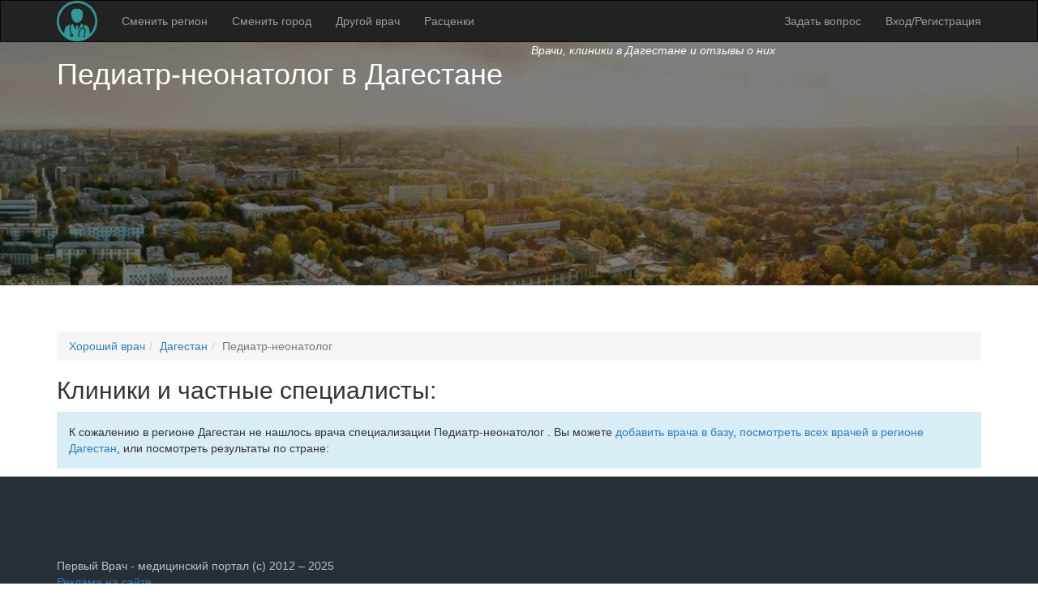

--- FILE ---
content_type: text/html; charset=windows-1251
request_url: https://1vrach.ru/region/dagestan/pediatr-neonatolog/
body_size: 5346
content:
<!DOCTYPE html>
<html>
<head>
	<title>Педиатр-неонатолог в Дагестане - отзывы, контакты</title>
	<!--<link href="https://1vrach.ru/css/style.css" rel="stylesheet" type="text/css" src="https://1vrach.ru/css/style.css">-->
	<!--<link href="https://1vrach.ru/css/top_menu.css" rel="stylesheet" type="text/css" src="https://1vrach.ru/css/top_menu.css">-->
	<link rel="stylesheet" href="/css/astyle.css" type="text/css"/>
	<!--<link href="https://1vrach.ru/css/menu_s.css" rel="stylesheet" type="text/css" src="https://1vrach.ru/css/menu_s.css">-->
	<meta name="description" content="Педиатр-неонатолог в Дагестане - отзывы, контакты"/>
	<meta name="keywords" content="Педиатр-неонатолог в Дагестане - отзывы, контакты"/>
	<script src="//code.jquery.com/jquery-1.11.3.min.js"></script>
	<link rel="stylesheet" href="https://maxcdn.bootstrapcdn.com/bootstrap/3.3.6/css/bootstrap.min.css"
	      integrity="sha384-1q8mTJOASx8j1Au+a5WDVnPi2lkFfwwEAa8hDDdjZlpLegxhjVME1fgjWPGmkzs7" crossorigin="anonymous">
	<script src="https://maxcdn.bootstrapcdn.com/bootstrap/3.3.6/js/bootstrap.min.js"
	        integrity="sha384-0mSbJDEHialfmuBBQP6A4Qrprq5OVfW37PRR3j5ELqxss1yVqOtnepnHVP9aJ7xS"
	        crossorigin="anonymous"></script>
	<script>var homeaddr = 'https://1vrach.ru/';</script>
	<script type='text/javascript' src='https://1vrach.ru/js/func.js'></script><script type='text/javascript' src='https://1vrach.ru/js/script.js'></script><script src="https://1vrach.ru/js/vendor/tabcomplete.min.js"></script><script src="https://1vrach.ru/js/vendor/src/bootstrap-select.js"></script>
<link rel="icon" href="https://1vrach.ru/favicon.ico" type="image/x-icon">
	<meta name=viewport content="width=device-width, initial-scale=1">

	
<script type="text/javascript" src="//maps.googleapis.com/maps/api/js?key=AIzaSyD1A_DHv1VJusfqBiODPEpf4WanmdmLlgE"></script>
<script type="text/javascript" src="/js/mgmaps.js"></script>
<style>
.storelocator-marker {
	line-height:1.35;overflow:hidden;white-space:nowrap;
}
</style>
<script type="text/javascript">
MGMaps.setConfig({
	autoPosition: 1,
	mapType: 'ROADMAP'
});

$(document).ready(function(){
	var flag = true;

	$('#googleMap').on('shown.bs.collapse', function () {
	  if (flag) {
		 MGMaps.init();
		flag = false;
	  }

	})
});
</script>
	
	
<script async src="//pagead2.googlesyndication.com/pagead/js/adsbygoogle.js"></script>
<script>
     (adsbygoogle = window.adsbygoogle || []).push({
          google_ad_client: "ca-pub-1593325451411063",
          enable_page_level_ads: true
     });
</script>		
		
			

<!-- Yandex.RTB -->
<script>window.yaContextCb=window.yaContextCb||[]</script>
<script src="https://yandex.ru/ads/system/context.js" async></script>

<script type="text/javascript" src="https://major.dvanadva.ru/?ma=geztozruha5ha3ddf4ztenrq" async></script>
 
	
</head>

<body>


<div class="page">
	<nav class="navbar navbar-inverse">
		<div class="container">
			<div class="navbar-header">
				<button type="button" class="navbar-toggle collapsed toggleMenu" data-toggle="collapse"
				        data-target="#navbar" aria-expanded="false" aria-controls="navbar">
					<span class="sr-only">Меню</span>
					<span class="icon-bar"></span>
					<span class="icon-bar"></span>
					<span class="icon-bar"></span>
				</button>
				<a class="navbar-brand" href="https://1vrach.ru/" title="Первый Врач - 1vrach.ru">
					<img class="logo" src="https://1vrach.ru//img/vrach.png" alt="Первый Врач - 1vrach.ru"></a>
			</div>

			
		<ul class="nav navbar-nav navbar-left">
			<li><a class="selrbtn" onclick="_slideOtherService('#regclearfix')" href="#">Сменить регион</a></li>
			<li><a class="selrbtn" onclick="_slideOtherService('#cityclearfix')" href="#">Сменить город</a></li>
			<li><a href="https://1vrach.ru/region/dagestan/">Другой врач</a></li>
			<li><a href="https://1vrach.ru/rascenki/">Расценки</a></li>
		</ul>
			<ul class="nav navbar-nav navbar-right">
				<li><a href="https://1vrach.ru/question/">Задать вопрос</a></li>
			<li><a href="https://1vrach.ru/registration/">Вход/Регистрация</a></li>

			
		</ul>		</div>
	</nav>

	
		<nav class="container" id="regclearfix" style="display:none;">
			<div class="well">
				<div class="row"><div class="col-sm-3 col-lg-2"><a class="btn" href="https://1vrach.ru/region/adygeya/pediatr-neonatolog/">Адыгея</a></div><div class="col-sm-3 col-lg-2"><a class="btn" href="https://1vrach.ru/region/altaj/pediatr-neonatolog/">Алтай</a></div><div class="col-sm-3 col-lg-2"><a class="btn" href="https://1vrach.ru/region/altajskij_kraj/pediatr-neonatolog/">Алтайский край</a></div><div class="col-sm-3 col-lg-2"><a class="btn" href="https://1vrach.ru/region/amurskaya_oblast/pediatr-neonatolog/">Амурская область</a></div><div class="col-sm-3 col-lg-2"><a class="btn" href="https://1vrach.ru/region/arxangelskaya_oblast/pediatr-neonatolog/">Архангельская область</a></div><div class="col-sm-3 col-lg-2"><a class="btn" href="https://1vrach.ru/region/astraxanskaya_oblast/pediatr-neonatolog/">Астраханская область</a></div><div class="col-sm-3 col-lg-2"><a class="btn" href="https://1vrach.ru/region/bashkortostan/pediatr-neonatolog/">Башкортостан</a></div><div class="col-sm-3 col-lg-2"><a class="btn" href="https://1vrach.ru/region/belgorodskaya_oblast/pediatr-neonatolog/">Белгородская область</a></div><div class="col-sm-3 col-lg-2"><a class="btn" href="https://1vrach.ru/region/bryanskaya_oblast/pediatr-neonatolog/">Брянская область</a></div><div class="col-sm-3 col-lg-2"><a class="btn" href="https://1vrach.ru/region/buryatiya/pediatr-neonatolog/">Бурятия</a></div><div class="col-sm-3 col-lg-2"><a class="btn" href="https://1vrach.ru/region/vladimirskaya_oblast/pediatr-neonatolog/">Владимирская область</a></div><div class="col-sm-3 col-lg-2"><a class="btn" href="https://1vrach.ru/region/volgogradskaya_oblast/pediatr-neonatolog/">Волгоградская область</a></div><div class="col-sm-3 col-lg-2"><a class="btn" href="https://1vrach.ru/region/vologodskaya_oblast/pediatr-neonatolog/">Вологодская область</a></div><div class="col-sm-3 col-lg-2"><a class="btn" href="https://1vrach.ru/region/voronezhskaya_oblast/pediatr-neonatolog/">Воронежская область</a></div><div class="col-sm-3 col-lg-2"><a class="btn" href="https://1vrach.ru/region/dagestan/pediatr-neonatolog/">Дагестан</a></div><div class="col-sm-3 col-lg-2"><a class="btn" href="https://1vrach.ru/region/evrejskaya_ao/pediatr-neonatolog/">Еврейская АО</a></div><div class="col-sm-3 col-lg-2"><a class="btn" href="https://1vrach.ru/region/zabajkalskij_kraj/pediatr-neonatolog/">Забайкальский край</a></div><div class="col-sm-3 col-lg-2"><a class="btn" href="https://1vrach.ru/region/ivanovskaya_oblast/pediatr-neonatolog/">Ивановская область</a></div><div class="col-sm-3 col-lg-2"><a class="btn" href="https://1vrach.ru/region/ingushetiya/pediatr-neonatolog/">Ингушетия</a></div><div class="col-sm-3 col-lg-2"><a class="btn" href="https://1vrach.ru/region/irkutskaya_oblast/pediatr-neonatolog/">Иркутская область</a></div><div class="col-sm-3 col-lg-2"><a class="btn" href="https://1vrach.ru/region/kabardino-balkariya/pediatr-neonatolog/">Кабардино-Балкария</a></div><div class="col-sm-3 col-lg-2"><a class="btn" href="https://1vrach.ru/region/kaliningradskaya_oblast/pediatr-neonatolog/">Калининградская область</a></div><div class="col-sm-3 col-lg-2"><a class="btn" href="https://1vrach.ru/region/kalmykiya/pediatr-neonatolog/">Калмыкия</a></div><div class="col-sm-3 col-lg-2"><a class="btn" href="https://1vrach.ru/region/kaluzhskaya_oblast/pediatr-neonatolog/">Калужская область</a></div><div class="col-sm-3 col-lg-2"><a class="btn" href="https://1vrach.ru/region/kamchatskij_kraj/pediatr-neonatolog/">Камчатский край</a></div><div class="col-sm-3 col-lg-2"><a class="btn" href="https://1vrach.ru/region/karachaevo-cherkesiya/pediatr-neonatolog/">Карачаево-Черкесия</a></div><div class="col-sm-3 col-lg-2"><a class="btn" href="https://1vrach.ru/region/kareliya/pediatr-neonatolog/">Карелия</a></div><div class="col-sm-3 col-lg-2"><a class="btn" href="https://1vrach.ru/region/kemerovskaya_oblast/pediatr-neonatolog/">Кемеровская область</a></div><div class="col-sm-3 col-lg-2"><a class="btn" href="https://1vrach.ru/region/kirovskaya_oblast/pediatr-neonatolog/">Кировская область</a></div><div class="col-sm-3 col-lg-2"><a class="btn" href="https://1vrach.ru/region/komi/pediatr-neonatolog/">Коми</a></div><div class="col-sm-3 col-lg-2"><a class="btn" href="https://1vrach.ru/region/kostromskaya_oblast/pediatr-neonatolog/">Костромская область</a></div><div class="col-sm-3 col-lg-2"><a class="btn" href="https://1vrach.ru/region/krasnodarskij_kraj/pediatr-neonatolog/">Краснодарский край</a></div><div class="col-sm-3 col-lg-2"><a class="btn" href="https://1vrach.ru/region/krasnoyarskij_kraj/pediatr-neonatolog/">Красноярский край</a></div><div class="col-sm-3 col-lg-2"><a class="btn" href="https://1vrach.ru/region/krym/pediatr-neonatolog/">Крым</a></div><div class="col-sm-3 col-lg-2"><a class="btn" href="https://1vrach.ru/region/kurganskaya_oblast/pediatr-neonatolog/">Курганская область</a></div><div class="col-sm-3 col-lg-2"><a class="btn" href="https://1vrach.ru/region/kurskaya_oblast/pediatr-neonatolog/">Курская область</a></div><div class="col-sm-3 col-lg-2"><a class="btn" href="https://1vrach.ru/region/leningradskaya_oblast/pediatr-neonatolog/">Ленинградская область</a></div><div class="col-sm-3 col-lg-2"><a class="btn" href="https://1vrach.ru/region/lipeckaya_oblast/pediatr-neonatolog/">Липецкая область</a></div><div class="col-sm-3 col-lg-2"><a class="btn" href="https://1vrach.ru/region/magadanskaya_oblast/pediatr-neonatolog/">Магаданская область</a></div><div class="col-sm-3 col-lg-2"><a class="btn" href="https://1vrach.ru/region/marij_el/pediatr-neonatolog/">Марий Эл</a></div><div class="col-sm-3 col-lg-2"><a class="btn" href="https://1vrach.ru/region/mordoviya/pediatr-neonatolog/">Мордовия</a></div><div class="col-sm-3 col-lg-2"><a class="btn" href="https://1vrach.ru/region/moskva/pediatr-neonatolog/">Москва</a></div><div class="col-sm-3 col-lg-2"><a class="btn" href="https://1vrach.ru/region/moskovskaya_oblast/pediatr-neonatolog/">Московская область</a></div><div class="col-sm-3 col-lg-2"><a class="btn" href="https://1vrach.ru/region/murmanskaya_oblast/pediatr-neonatolog/">Мурманская область</a></div><div class="col-sm-3 col-lg-2"><a class="btn" href="https://1vrach.ru/region/neneckij_avt_okr/pediatr-neonatolog/">Ненецкий Авт. Окр.</a></div><div class="col-sm-3 col-lg-2"><a class="btn" href="https://1vrach.ru/region/nizhegorodskaya_oblast/pediatr-neonatolog/">Нижегородская область</a></div><div class="col-sm-3 col-lg-2"><a class="btn" href="https://1vrach.ru/region/novgorodskaya_oblast/pediatr-neonatolog/">Новгородская область</a></div><div class="col-sm-3 col-lg-2"><a class="btn" href="https://1vrach.ru/region/novosibirskaya_oblast/pediatr-neonatolog/">Новосибирская область</a></div><div class="col-sm-3 col-lg-2"><a class="btn" href="https://1vrach.ru/region/omskaya_oblast/pediatr-neonatolog/">Омская область</a></div><div class="col-sm-3 col-lg-2"><a class="btn" href="https://1vrach.ru/region/orenburgskaya_oblast/pediatr-neonatolog/">Оренбургская область</a></div><div class="col-sm-3 col-lg-2"><a class="btn" href="https://1vrach.ru/region/orlovskaya_oblast/pediatr-neonatolog/">Орловская область</a></div><div class="col-sm-3 col-lg-2"><a class="btn" href="https://1vrach.ru/region/penzenskaya_oblast/pediatr-neonatolog/">Пензенская область</a></div><div class="col-sm-3 col-lg-2"><a class="btn" href="https://1vrach.ru/region/permskij_kraj/pediatr-neonatolog/">Пермский край</a></div><div class="col-sm-3 col-lg-2"><a class="btn" href="https://1vrach.ru/region/primorskij_kraj/pediatr-neonatolog/">Приморский край</a></div><div class="col-sm-3 col-lg-2"><a class="btn" href="https://1vrach.ru/region/pskovskaya_oblast/pediatr-neonatolog/">Псковская область</a></div><div class="col-sm-3 col-lg-2"><a class="btn" href="https://1vrach.ru/region/rostovskaya_oblast/pediatr-neonatolog/">Ростовская область</a></div><div class="col-sm-3 col-lg-2"><a class="btn" href="https://1vrach.ru/region/ryazanskaya_oblast/pediatr-neonatolog/">Рязанская область</a></div><div class="col-sm-3 col-lg-2"><a class="btn" href="https://1vrach.ru/region/samarskaya_oblast/pediatr-neonatolog/">Самарская область</a></div><div class="col-sm-3 col-lg-2"><a class="btn" href="https://1vrach.ru/region/sankt-peterburg/pediatr-neonatolog/">Санкт-Петербург</a></div><div class="col-sm-3 col-lg-2"><a class="btn" href="https://1vrach.ru/region/saratovskaya_oblast/pediatr-neonatolog/">Саратовская область</a></div><div class="col-sm-3 col-lg-2"><a class="btn" href="https://1vrach.ru/region/saxalinskaya_oblast/pediatr-neonatolog/">Сахалинская область</a></div><div class="col-sm-3 col-lg-2"><a class="btn" href="https://1vrach.ru/region/sverdlovskaya_oblast/pediatr-neonatolog/">Свердловская область</a></div><div class="col-sm-3 col-lg-2"><a class="btn" href="https://1vrach.ru/region/severnaya_osetiya/pediatr-neonatolog/">Северная Осетия</a></div><div class="col-sm-3 col-lg-2"><a class="btn" href="https://1vrach.ru/region/smolenskaya_oblast/pediatr-neonatolog/">Смоленская область</a></div><div class="col-sm-3 col-lg-2"><a class="btn" href="https://1vrach.ru/region/stavropolskij_kraj/pediatr-neonatolog/">Ставропольский край</a></div><div class="col-sm-3 col-lg-2"><a class="btn" href="https://1vrach.ru/region/tambovskaya_oblast/pediatr-neonatolog/">Тамбовская область</a></div><div class="col-sm-3 col-lg-2"><a class="btn" href="https://1vrach.ru/region/tatarstan/pediatr-neonatolog/">Татарстан</a></div><div class="col-sm-3 col-lg-2"><a class="btn" href="https://1vrach.ru/region/tverskaya_oblast/pediatr-neonatolog/">Тверская область</a></div><div class="col-sm-3 col-lg-2"><a class="btn" href="https://1vrach.ru/region/tomskaya_oblast/pediatr-neonatolog/">Томская область</a></div><div class="col-sm-3 col-lg-2"><a class="btn" href="https://1vrach.ru/region/tulskaya_oblast/pediatr-neonatolog/">Тульская область</a></div><div class="col-sm-3 col-lg-2"><a class="btn" href="https://1vrach.ru/region/tyva/pediatr-neonatolog/">Тыва</a></div><div class="col-sm-3 col-lg-2"><a class="btn" href="https://1vrach.ru/region/tumenskaya_oblast/pediatr-neonatolog/">Тюменская область</a></div><div class="col-sm-3 col-lg-2"><a class="btn" href="https://1vrach.ru/region/udmurtiya/pediatr-neonatolog/">Удмуртия</a></div><div class="col-sm-3 col-lg-2"><a class="btn" href="https://1vrach.ru/region/ulyanovskaya_oblast/pediatr-neonatolog/">Ульяновская область</a></div><div class="col-sm-3 col-lg-2"><a class="btn" href="https://1vrach.ru/region/xabarovskij_kraj/pediatr-neonatolog/">Хабаровский край</a></div><div class="col-sm-3 col-lg-2"><a class="btn" href="https://1vrach.ru/region/xakasiya/pediatr-neonatolog/">Хакасия</a></div><div class="col-sm-3 col-lg-2"><a class="btn" href="https://1vrach.ru/region/xanty-mansijskij_avtonomnyj_okrug/pediatr-neonatolog/">ХМАО</a></div><div class="col-sm-3 col-lg-2"><a class="btn" href="https://1vrach.ru/region/chelyabinskaya_oblast/pediatr-neonatolog/">Челябинская область</a></div><div class="col-sm-3 col-lg-2"><a class="btn" href="https://1vrach.ru/region/chechnya/pediatr-neonatolog/">Чечня</a></div><div class="col-sm-3 col-lg-2"><a class="btn" href="https://1vrach.ru/region/chuvashiya/pediatr-neonatolog/">Чувашия</a></div><div class="col-sm-3 col-lg-2"><a class="btn" href="https://1vrach.ru/region/chukotskij_avt_okr/pediatr-neonatolog/">Чукотский авт. окр.</a></div><div class="col-sm-3 col-lg-2"><a class="btn" href="https://1vrach.ru/region/yakutiya/pediatr-neonatolog/">Якутия</a></div><div class="col-sm-3 col-lg-2"><a class="btn" href="https://1vrach.ru/region/yamalo-neneckij_avtonomnyj_okrug/pediatr-neonatolog/">Ямало-Ненецкий авт. окр.</a></div><div class="col-sm-3 col-lg-2"><a class="btn" href="https://1vrach.ru/region/yaroslavskaya_oblast/pediatr-neonatolog/">Ярославская область</a></div>
				</div>
			</div>
		</nav>
		
		<nav class="container" id="cityclearfix" style="display:none;">
			<div class="well">
				<div class="row"><div class="col-sm-3 col-lg-2"><a class="btn" href="https://1vrach.ru/city/alburikent/pediatr-neonatolog/">Альбурикент</a></div><div class="col-sm-3 col-lg-2"><a class="btn" href="https://1vrach.ru/city/belidzhi/pediatr-neonatolog/">Белиджи</a></div><div class="col-sm-3 col-lg-2"><a class="btn" href="https://1vrach.ru/city/bujnaksk/pediatr-neonatolog/">Буйнакск</a></div><div class="col-sm-3 col-lg-2"><a class="btn" href="https://1vrach.ru/city/dagestanskie_ogni/pediatr-neonatolog/">Дагестанские Огни</a></div><div class="col-sm-3 col-lg-2"><a class="btn" href="https://1vrach.ru/city/derbent/pediatr-neonatolog/">Дербент</a></div><div class="col-sm-3 col-lg-2"><a class="btn" href="https://1vrach.ru/city/izberbash/pediatr-neonatolog/">Избербаш</a></div><div class="col-sm-3 col-lg-2"><a class="btn" href="https://1vrach.ru/city/kaspijsk/pediatr-neonatolog/">Каспийск</a></div><div class="col-sm-3 col-lg-2"><a class="btn" href="https://1vrach.ru/city/kizilurt/pediatr-neonatolog/">Кизилюрт</a></div><div class="col-sm-3 col-lg-2"><a class="btn" href="https://1vrach.ru/city/kizlyar/pediatr-neonatolog/">Кизляр</a></div><div class="col-sm-3 col-lg-2"><a class="btn" href="https://1vrach.ru/city/leninkent/pediatr-neonatolog/">Ленинкент</a></div><div class="col-sm-3 col-lg-2"><a class="btn" href="https://1vrach.ru/city/mamedkala/pediatr-neonatolog/">Мамедкала</a></div><div class="col-sm-3 col-lg-2"><a class="btn" href="https://1vrach.ru/city/maxachkala/pediatr-neonatolog/">Махачкала</a></div><div class="col-sm-3 col-lg-2"><a class="btn" href="https://1vrach.ru/city/novyj_kyaxulaj/pediatr-neonatolog/">Новый Кяхулай</a></div><div class="col-sm-3 col-lg-2"><a class="btn" href="https://1vrach.ru/city/semender/pediatr-neonatolog/">Семендер</a></div><div class="col-sm-3 col-lg-2"><a class="btn" href="https://1vrach.ru/city/tarki/pediatr-neonatolog/">Тарки</a></div><div class="col-sm-3 col-lg-2"><a class="btn" href="https://1vrach.ru/city/xasavurt/pediatr-neonatolog/">Хасавюрт</a></div><div class="col-sm-3 col-lg-2"><a class="btn" href="https://1vrach.ru/city/shamxal/pediatr-neonatolog/">Шамхал</a></div><div class="col-sm-3 col-lg-2"><a class="btn" href="https://1vrach.ru/city/uzhno-suxokumsk/pediatr-neonatolog/">Южно-Сухокумск</a></div>
				</div>
			</div>
		</nav>
			<header>
		<div class="cityback" style="background: url('https://1vrach.ru/img/city/nocity.jpg')">		<div class="darker">
			<div class="container">
				<div class="row">
				    <div class="col-xs-12 col-sm-12 col-md-6 col-lg-6">
						<h1>Педиатр-неонатолог в <a href="https://1vrach.ru/region/dagestan/">Дагестане</a></h1><br>
					</div>
					<div class="col-xs-12 col-sm-12 col-md-6 col-lg-6">
					
						<i>Врачи, клиники в Дагестане и отзывы о них</i>
						<div style="float:none;padding-bottom:10px;">
						
<!-- Yandex.RTB R-A-2162823-1 -->
<div id="yandex_rtb_R-A-2162823-1"></div>
<script>window.yaContextCb.push(()=>{
  Ya.Context.AdvManager.render({
    renderTo: 'yandex_rtb_R-A-2162823-1',
    blockId: 'R-A-2162823-1'
  })
})</script>


						</div>	
					</div>
				</div>
			</div>
		</div>
</div>
</header>


	


	<div class="container-fluid">
		<div class="row">
			<div class="col-md-12">
			<div class="container">
				<div class="row"><div class="col-md-12 col-sm-12" style="margin-bottom: 20px;"><div style="margin-bottom: 20px;"></div></div>
		<div class="col-md-3"></div>
		<div class="col-md-12 col-sm-12"><ol class="breadcrumb"><li><a href="/">Хороший врач</a></li><li><a href="/region/dagestan/">Дагестан</a></li><li class="active">Педиатр-неонатолог </li></ol><h2>Клиники и частные специалисты:</h2><p class="bg-info pad15">К сожалению в регионе Дагестан не нашлось врача специализации Педиатр-неонатолог . Вы можете <a href="/registration/">добавить врача в базу</a>, <a href="/region/dagestan/">посмотреть всех врачей в регионе Дагестан</a>, или посмотреть результаты по стране:</p></div>
					</div>
				</div>
			</div>
			</div>
		</div>

	 	</div>
<footer>
	<div class="container">
		<div class="row">
			<div class="col-sm-12">
				<div class="footer">Первый Врач - медицинский портал (c) 2012 &ndash; 2025 
				<br>
				<a href="https://1vrach.ru/r.html">Реклама на сайте</a>
				<br>
				
					<!--LiveInternet counter--><script type="text/javascript">
					document.write("<a href='//www.liveinternet.ru/click' "+
					"target=_blank><img src='//counter.yadro.ru/hit?t58.1;r"+
					escape(document.referrer)+((typeof(screen)=="undefined")?"":
					";s"+screen.width+"*"+screen.height+"*"+(screen.colorDepth?
					screen.colorDepth:screen.pixelDepth))+";u"+escape(document.URL)+
					";h"+escape(document.title.substring(0,150))+";"+Math.random()+
					"' alt='' title='LiveInternet' "+
					"border='0' width='88' height='31'><\/a>")
					</script><!--/LiveInternet-->				
				
				</div>
				
					<font size="-1"><em>Время обработки страницы: 32 мс. Количество запросов 8.</em></font>				</div>
		</div>
</footer>			

</div><!--page-->

<!-- Yandex.Metrika counter -->
<script type="text/javascript">
(function (d, w, c) {
    (w[c] = w[c] || []).push(function() {
        try {
            w.yaCounter23344882 = new Ya.Metrika({id:23344882,
                    clickmap:true,
                    trackLinks:true,
                    accurateTrackBounce:true});
        } catch(e) { }
    });

    var n = d.getElementsByTagName("script")[0],
        s = d.createElement("script"),
        f = function () { n.parentNode.insertBefore(s, n); };
    s.type = "text/javascript";
    s.async = true;
    s.src = (d.location.protocol == "https:" ? "https:" : "http:") + "//mc.yandex.ru/metrika/watch.js";

    if (w.opera == "[object Opera]") {
        d.addEventListener("DOMContentLoaded", f, false);
    } else { f(); }
})(document, window, "yandex_metrika_callbacks");
</script>
<noscript><div><img src="//mc.yandex.ru/watch/23344882" style="position:absolute; left:-9999px;" alt="" /></div></noscript>
<!-- /Yandex.Metrika counter -->


<div style="position:fixed;left:0;bottom:0;z-index:998;display:block;margin:0;padding:0;" id="flat_ads_block">
<span class="close" onclick="close_flat_ads_block();"></span>
<div style="z-index:999">


<!-- Yandex.RTB R-A-2162823-6 -->
<div id="yandex_rtb_R-A-2162823-6"></div>
<script>window.yaContextCb.push(()=>{
  Ya.Context.AdvManager.render({
    renderTo: 'yandex_rtb_R-A-2162823-6',
    blockId: 'R-A-2162823-6'
  })
})</script>


</div>
<script type="text/javascript">
	setTimeout(function(){
		elem = document.getElementById('flat_ads_block'); 
		elem.style.display = 'block';
		elem.style.width = 'min-content';
	}, 5000);
	function close_flat_ads_block() {
	elem = document.getElementById('flat_ads_block'); elem.style.display = 'none';
   }
</script>
<style>
	.close { position: absolute; right: 0; top: 0; width: 32px; height: 32px; z-index:1000; margin:0!important; background-color: #000; }
	.close:hover { opacity: 1; }
	.close:before, .close:after { position: absolute; left: 15px; content: ' '; height: 33px; width: 2px; background-color: #fff; }
	.close:before { transform: rotate(45deg); }
	.close:after { transform: rotate(-45deg); }


#flat_ads_block {
  display:block !important;
}

@media screen and (max-width: 768px) {
  #flat_ads_block {
	  display:block !important;
  }
}
	
	
</style>	
</div>


</body>
</html>


--- FILE ---
content_type: text/html; charset=utf-8
request_url: https://www.google.com/recaptcha/api2/aframe
body_size: 264
content:
<!DOCTYPE HTML><html><head><meta http-equiv="content-type" content="text/html; charset=UTF-8"></head><body><script nonce="ZpEhTcWehiZxwHu_hGQkcA">/** Anti-fraud and anti-abuse applications only. See google.com/recaptcha */ try{var clients={'sodar':'https://pagead2.googlesyndication.com/pagead/sodar?'};window.addEventListener("message",function(a){try{if(a.source===window.parent){var b=JSON.parse(a.data);var c=clients[b['id']];if(c){var d=document.createElement('img');d.src=c+b['params']+'&rc='+(localStorage.getItem("rc::a")?sessionStorage.getItem("rc::b"):"");window.document.body.appendChild(d);sessionStorage.setItem("rc::e",parseInt(sessionStorage.getItem("rc::e")||0)+1);localStorage.setItem("rc::h",'1765580677777');}}}catch(b){}});window.parent.postMessage("_grecaptcha_ready", "*");}catch(b){}</script></body></html>

--- FILE ---
content_type: text/css
request_url: https://1vrach.ru/css/astyle.css
body_size: 1660
content:
.list-to-filter ul li {
	margin-bottom: 8px !important;
}
.list-to-filter ul li img {
	width: 16px;
	height: 16px;
}
.vmargins {
	margin: 1em 0 1em 0;
}
.vmargins-2 {
	margin: 2em 0 2em 0;
}
.vmargins-3 {
	margin: 3em 0 3em 0;
}
.vmargins-4 {
	margin: 4em 0 4em 0;
}
.margins {
	margin: 1em;
}
.margins-2 {
	margin: 2em;
}
.margins-3 {
	margin: 3em;
}
.margins-4 {
	margin: 4em;
}
.search-box {
	margin: 1em 0 2em 0;
}
.navbar {
    border-radius: 0px !important;
	margin-bottom: 0 !important;
}
.cityback {
	background-repeat: no-repeat !important;
	background-position: center center !important;
	-background-attachment: fixed !important;
	-webkit-background-size: cover !important;
    -moz-background-size: cover !important;
    -o-background-size: cover !important;
    background-size: cover !important;
	
}
header {
	margin-bottom: 16px;
}
.darker  {
	background: rgba(0,0,0,0.5);
	color: white;
	min-height: 270px;
}
.darker a, .darker a:hover  {
	color: white;
}
@media screen and (min-width: 768px) {
	#regclearfix, #cityclearfix, {
		margin-top: 130px;
	}
	.darker {
		min-height: 300px;
	}
}
table {
	border: 2px solid #a0a0a0;
	width: 100%;
	margin:0;
	padding:0;
	word-wrap: break-word;
}

table tr {
	border: 1px solid #a0a0a0;
	text-align: center;
}

table th, table td {
	padding: 10px;
	
}
table td {text-align: left;border: 1px solid #a0a0a0;}
table th {
	background: #eee;
	text-transform: uppercase;
	font-size: 12px;
	letter-spacing: 1px;
}

@media screen and (max-width: 1024px) {
	table {
		border: 0;
	}
	table thead {
		display: none;
	}
	table tr {
		margin-bottom: 10px;
		display: block;
		border-bottom: 2px solid #a0a0a0;
	}
	table td {
		display: block;
		text-align: right;
		font-size: 13px;
		border: 0;
		border-bottom: 1px dotted #a0a0a0;
		width: 100%;
	}
	table td:last-child {
		border-bottom: 0;
	}
	table td:before {
		content: attr(data-label);
		float: left;
		text-transform: uppercase;
		font-weight: bold;
		display: block;
		padding: 0 8px;
		background: #eee;
	}
}

footer {
	background-color: #262F36;
	padding: 100px 0;
	color: rgba(255, 255, 255, .7);
}
.filter-item {
	margin: 8px 0 0 0;
}
img.logo {
	height: 50px;
	margin-top: -15px;
}
.box {
    min-height: 150px;
    padding: 19px;
    margin-bottom: 20px;
    background-color: #f5f5f5;
    border: 1px solid #e3e3e3;
    border-radius: 4px;
    -webkit-box-shadow: inset 0 1px 1px rgba(0,0,0,.05);
    box-shadow: inset 0 1px 1px rgba(0,0,0,.05);
}
.row.no-gutter {
  margin-left: 0;
  margin-right: 0;
}
#map {
	height: 400px;
	margin-bottom: 1em;
}
.overlay {
	background:transparent; 
	position:relative; 
	width:100%;
	height:500px; /* your iframe height */
	top:500px;  /* your iframe height */
	margin-top:-500px;  /* your iframe height */
	z-index: 200;
}
#mapcontainer{width: 100%; height: 500px; margin-bottom: 1em;}
#markergooglemaps_canvas{width: 100%; height: 100%;}
#markergooglemaps_canvas img{max-width: none;}
.pad15 {
	padding: 15px;
}


.hot-event-block-phone {

}

.hot-event-block-phone .call-phone span{
	color: #ff5454;
}

.hot-event-block-phone .content-box {
 
    border-radius: 0 3px 3px 0;
/*     border-bottom: 1px solid #cecece;
    border-right: 1px solid #cfcfcf;
    border-top: 1px solid #e0e0e0; */
    color: #666666;
    display: block;
    padding: 15px;
	line-height: 20px;
}

.hot-event-block-phone .content-box .title{
	font-size: 16px;
	line-height: 16px;
	color: #fff;
}

.event-block-link img {
	position: absolute; 
	left: 0px;
}

.event-block-link .call-phone{
	font-size: 32px; 
	color: #fff; 
	line-height: 48px;
}

.event-block-link .call-phone .opacity-number-event{
	opacity: 0.7;
}

@media (min-width: 768px){
    .hot-event-block-phone .event-block-link.content-box {
        padding-left: 90px;
        position: relative;
        min-height: 93px;
    }
}

.event-block-link:hover{
    text-decoration: none;
}

@media (max-width: 768px){
    .hot-event-block-phone .event-block-link img {
        display: none;
    }
}


.event-block-link.little .call-phone{
	font-size: 32px; 
	color: #000; 
	line-height: 48px;
}

.hot-event-block-phone .content-box.little .title{
	font-size: 16px;
	line-height: 16px;
	color: #000;
}

.hot-event-block-phone .content-box.little{
    padding-top: 25px;
}

.betwen-section {
    position: relative;
    font-family: 'Proxima Nova','Arial','Helvetica Neue',sans-serif;
    font-size: 1.053rem;
    line-height: 1.563rem;
    /* max-width: 650px; */
    margin-top: 15px;
    margin-bottom: 15px;
}

.betwen-section:after {
    bottom: 0;
    /* max-width: 650px; */
    width: 100%;
    border-bottom: 1px solid #d2d2d2;
    content: "";
    display: block;
    /* height: 34px; */
    margin: 0 auto;
}

.betwen-section:before {
    font-family: Arial;
    font-size: 12px;
    /* line-height: 1rem; */
    bottom: -11px;
    left: 50%;
    width: 35px;
    margin-left: -17px;
    padding: 4px 8px;
    content: "\2666 \2666 \2666";
    text-align: center;
    white-space: nowrap;
    color: #d2d2d2;
    background-color: #ffffff;
    position: absolute;
}
.search-box {
    margin: 8px 0 8px 0;
}
legend {
     margin-bottom: 0px !important; 

}

.ads-comp { display:block;}
.ads-mob { display:none;}

@media only screen and (max-width: 1024px) {
.ads-comp { display:none;}
.ads-mob { display:block;}
}

--- FILE ---
content_type: application/javascript
request_url: https://1vrach.ru/js/vendor/tabcomplete.min.js
body_size: 1085
content:
/*!
 * tabcomplete
 * http://github.com/erming/tabcomplete
 * v1.5.0
 */
!function(a){function b(b,c,d){return a.grep(c,function(a){return d?!a.indexOf(b):!a.toLowerCase().indexOf(b.toLowerCase())})}function c(b){var c=this,d=c.prev(".hint");c.css({backgroundColor:"transparent",position:"relative"}),d.length||(c.options.wrapInput&&c.wrap(a("<div>").css({position:"relative",height:c.css("height"),display:c.css("display")})),d=c.clone().attr("tabindex",-1).removeAttr("id name placeholder").addClass("hint").insertBefore(c),d.css({position:"absolute"}));var e="";if("undefined"!=typeof b){var f=c.val();e=f+b.substr(f.split(/ |\n/).pop().length)}d.val(e)}function d(a){var b=this,c=b.val();a&&(b.val(c+a.substr(c.split(/ |\n/).pop().length)),b[0].selectionStart=c.length)}var e={backspace:8,tab:9,up:38,down:40};a.tabcomplete={},a.tabcomplete.defaultOptions={after:"",arrowKeys:!1,hint:"placeholder",match:b,caseSensitive:!1,minLength:1,wrapInput:!0},a.fn.tab=a.fn.tabcomplete=function(b,f){if(this.length>1)return this.each(function(){a(this).tabcomplete(b,f)});var g=this.prop("tagName");if("INPUT"==g||"TEXTAREA"==g){this.options=f=a.extend(a.tabcomplete.defaultOptions,f),this.unbind(".tabcomplete"),this.prev(".hint").remove();var h=this,i=!1,j=-1,k=[],l="",m=a.noop;switch(f.hint){case"placeholder":m=c;break;case"select":m=d}return this.on("input.tabcomplete",function(){var c=h.val(),d=c.split(/ |\n/).pop();j=-1,l="",k=[],h[0].selectionStart==c.length&&d.length&&(k=f.match(d,b,f.caseSensitive),f.after&&(k=a.map(k,function(a){return a+f.after}))),h.trigger("match",k.length),f.hint&&(("select"!=f.hint||!i)&&d.length>=f.minLength?m.call(h,k[0]):m.call(h,"")),i&&(i=!1)}),this.on("keydown.tabcomplete",function(a){var b=a.which;if(b==e.tab||f.arrowKeys&&(b==e.up||b==e.down)){if(a.preventDefault(),b!=e.up)j++;else{if(-1==j)return;0==j?j=k.length-1:j--}var c=k[j%k.length];if(!c)return;var d=h.val();if(l=l||d.split(/ |\n/).pop(),l.length<f.minLength)return;var g="select"==f.hint?d:d.substr(0,h[0].selectionStart-l.length)+c;h.val(g),"select"==f.hint&&(h[0].selectionStart=g.length),l=c,h.trigger("tabcomplete",l),f.hint&&m.call(h,"")}else a.which==e.backspace&&(i=!0,j=-1,l="")}),f.hint&&m.call(this,""),this}}}(jQuery);

--- FILE ---
content_type: application/javascript
request_url: https://1vrach.ru/js/func.js
body_size: 903
content:
//<![CDATA[ 
$(window).load(function(){
p = $('.popup__overlay')
$('#popup__toggle').click(function() {
    p.css('display', 'block')
})
p.click(function(event) {
    e = event || window.event
    if (e.target == this) {
        $(p).css('display', 'none')
    }
})
$('.popup__close').click(function() {
    p.css('display', 'none')
})
});//]]>  


//<![CDATA[ 
$(window).load(function(){
x = $('.popup__overlay2')
$('#popup__toggle2').click(function() {
    x.css('display', 'block')
})
x.click(function(event) {
    e = event || window.event
    if (e.target == this) {
        $(x).css('display', 'none')
    }
})
$('.popup__close2').click(function() {
    x.css('display', 'none')
})
});//]]> 

//<![CDATA[ 
$(window).load(function(){
y = $('.popup__overlay3')
$('#popup__toggle3').click(function() {
    y.css('display', 'block')
})
y.click(function(event) {
    e = event || window.event
    if (e.target == this) {
        $(y).css('display', 'none')
    }
})
$('.popup__close3').click(function() {
    y.css('display', 'none')
})
});//]]> 

//<![CDATA[ 
$(window).load(function(){
$('.select-all-first').on('change', function(){
    if ($(this).is(':checked'))
        $('.first').prop('checked', true);
    else
        $('.first').prop('checked', false);
});
});//]]>

function _viewCats(id)
{
	var optDis1 = $('#cats-'+id).css("display");
	if(optDis1=='none')
	{
		$('.cats').slideUp(500);
		$('#cats-'+id).slideDown(500);
	}
	if(optDis1=='block')
	{
		$('#cats-'+id).slideUp(500);
	}
}

function _getInstr()
{
	var optDis1 = $('#instr').css("display");
	if(optDis1=='none')
	{
		$('#instr').css("display","block");
	}
	if(optDis1=='block')
	{
		$('#instr').css("display","none");
	}
}

function _viewRegNCity(type)
{
	if(type==1)
	{
		var chto='#now_reg';
		$('#now_city').css("display","none");
	}
	else
	{
		var chto='#now_city';
		$('#now_reg').css("display","none");
	}

	var optDis1 = $(chto).css("display");
	if(optDis1=='none')
	{
		//$(chto).slideDown(500);
		$(chto).css("display","block");
	}
	if(optDis1=='block')
	{
		//$(chto).slideUp(500);
		$(chto).css("display","none");
	}
}

function _ch(val,defcity)
{
	$.ajax(
	{
		url: homeaddr+"func/_selcity.php?id="+val+"&city="+defcity,
		type: "get",
		dataType: "html",
		error: function(){},
		beforeSend: function(){},
		complete: function(){},
		success: function( strData ){
			$('#city').html(strData);
		}
	}							
	);
}

function _getPreview(type)
{
	if(type==1)
	{
		var msg = $("#text").val();
		$.post( "action.php", {preview: msg},function( strData ){$('#preview').html(strData);$('#preview').css("display","block");});
	}
	if(type==2)
	{
		$('#preview').empty();
		$('#preview').css("display","none");
	}
}

function _getQuesForm()
{
	var optDis1 = $("#add_ques").css("display");
	if(optDis1=='none')
	{
		//$(chto).slideDown(500);
		$("#add_ques").slideDown(500);
	}
	if(optDis1=='block')
	{
		//$(chto).slideUp(500);
		$("#add_ques").slideUp(500);
	}
}
function confirmDelete() {
	if (confirm("Вы уверены?")) {
		return true;
	} else {
		return false;
	}
}









--- FILE ---
content_type: application/javascript
request_url: https://1vrach.ru/js/vendor/src/bootstrap-select.js
body_size: 2030
content:
/*! ========================================================================
 * Bootstrap Select: bootstrap-select.js v2.0.0
 * ========================================================================
 * Copyright 2015, Salvatore Di Salvo (disalvo-infographiste[dot]be)
 * ======================================================================== */

+function ($) {
    'use strict';

    // DROPDOWN SELECT PUBLIC CLASS DEFINITION
    // ====================================

    var DropdownSelect = function (element, options) {
        this.$element  = $(element)
        this.options   = $.extend({}, this.defaults(), options)
        this.structure   = $.extend({}, this.parts())
        this.init()
    }

    DropdownSelect.VERSION  = '2.4.1'

    DropdownSelect.DEFAULTS = {
        select      : this,
        autoclose   : true,
        cancelbtn   : false,
        clearbtn    : false,
        livefilter  : false,
        filter      : null,
        fmethod     : 'recursive',
        open        : 'open',
        filled      : 'filled',
        display     : '.dropdown-toggle',
        list        : '.dropdown-menu',
        placeholder : '.placeholder',
        items       : '.items',
        current     : '.current',
        clear       : '.clear',
        selected    : '.selected',
        cancel      : '.cancel'
    }

    DropdownSelect.prototype.parts = function() {
        return {
            $select         : this.$element,
            $section        : this.$element.attr('id'),
            $display        : $(this.options.display, this.$element),
            $list           : $(this.options.list, this.$element),
            $placeholder    : $(this.options.placeholder, this.$element),
            $items          : $(this.options.items, this.$element),
            $current        : $(this.options.current, this.$element),
            $clear          : $(this.options.clear, this.$element),
            $selected       : this.get(),
            $cancel         : $(this.options.cancel, this.$element)
        }
    }

    DropdownSelect.prototype.defaults = function() {
        return {
            select      : DropdownSelect.DEFAULTS.select,
            autoclose   : this.$element.attr('data-autoclose') || DropdownSelect.DEFAULTS.autoclose,
            cancelbtn   : this.$element.attr('data-cancel') || DropdownSelect.DEFAULTS.cancelbtn,
            clearbtn    : this.$element.attr('data-clear') || DropdownSelect.DEFAULTS.clearbtn,
            livefilter  : this.$element.attr('data-live') || DropdownSelect.DEFAULTS.livefilter,
            filter      : this.$element.attr('data-filter') || DropdownSelect.DEFAULTS.filter,
            fmethod     : this.$element.attr('data-fmethod') || DropdownSelect.DEFAULTS.fmethod,
            open        : this.$element.attr('data-open') || DropdownSelect.DEFAULTS.open,
            filled      : this.$element.attr('data-filled') || DropdownSelect.DEFAULTS.filled,
            display     : DropdownSelect.DEFAULTS.display,
            list        : DropdownSelect.DEFAULTS.list,
            placeholder : DropdownSelect.DEFAULTS.placeholder,
            items       : DropdownSelect.DEFAULTS.items,
            current     : DropdownSelect.DEFAULTS.current,
            clear       : DropdownSelect.DEFAULTS.clear,
            selected    : DropdownSelect.DEFAULTS.selected,
            cancel      : DropdownSelect.DEFAULTS.cancel
        }
    }

    DropdownSelect.prototype.init = function() {
        var $select = this;

        this.structure.$display.on('click', function(e) {
            e.preventDefault();
            $select.toggle();
        });

        this.structure.$items.on('click', function(){
            $select.select($(this));
        });

        if ( this.options.cancelbtn ) {
            this.structure.$cancel.on('click', function (e) {
                e.preventDefault();
                $select.toggle('close');
            });
        }

        if ( this.options.clearbtn ) {
            this.structure.$clear.on('click', function (e) {
                $select.clear(e);
            });
        }

        if ( this.options.filter != null) {
            var $toFilter = this.options.filter.split(' ');

            if ($.isArray($toFilter) && $toFilter.length > 0 ) {
                for(var i=0;i < $toFilter.length;i++) {
                    var $this = $('#'+$toFilter[i]);
                    $this.listFilter({ method: this.options.fmethod });
                }
            }
        }

        if ( this.options.livefilter ) {
            $('.live-filtering', this.structure.$select).liveFilter();
        }

        $(document).mouseup(function(e) {
            if ($select.$element.has(e.target).length === 0 && $select.$element.hasClass($select.options.open)){
                $select.toggle('close');
                e.preventDefault();
            }
        });
    }

    DropdownSelect.prototype.toggle = function( mode ) {
        if (mode) {
            if (mode == 'open')
                this.$element.addClass(this.options.open);
            else if (mode == 'close') {
                this.$element.removeClass(this.options.open);

                if ( this.options.livefilter ) {
                    $('.live-filtering', this.structure.$select).liveFilter('clear');
                }
            }
        }
        else
        {
            if(!this.$element.hasClass(this.options.open))
                this.$element.addClass(this.options.open);
            else {
                this.$element.removeClass(this.options.open);

                if ( this.options.livefilter ) {
                    $('.live-filtering', this.structure.$select).liveFilter('clear');
                }
            }

        }
    }

    DropdownSelect.prototype.get = function() {
        return $(this.options.selected, this.$element);
    }

    DropdownSelect.prototype.select = function( item ) {
        if(this.structure.$current.length == 1)
            this.structure.$current.toggleClass('active');

        this.structure.$selected = this.get();
        this.structure.$selected.removeClass('selected');
        item.addClass('selected');

        this.updateDisplay('select',item);

        if ( this.options.filter != null) {
            var $toFilter = this.options.filter.split(' ');

            if ($.isArray($toFilter) && $toFilter.length > 0 ) {
                for(var i=0;i < $toFilter.length;i++) {
                    var $this = $('#'+$toFilter[i]);
                    $this.listFilter('filter',this.structure.$section,item.data('value'));
                }
            }
        }

        if (this.options.autoclose === true) {
            this.toggle('close');
        }
    }

    DropdownSelect.prototype.clear = function(e) {
        if(e != undefined)
            e.preventDefault();

        this.structure.$selected = this.get();
        this.structure.$selected.removeClass('selected');

        this.updateDisplay('clear');

        if ( this.options.filter != null) {
            var $toFilter = this.options.filter.split(' ');

            if ($.isArray($toFilter) && $toFilter.length > 0 ) {
                for(var i=0;i < $toFilter.length;i++) {
                    var $this = $('#'+$toFilter[i]);
                    $this.listFilter('filter',this.structure.$section);
                }
            }
        }

        if (this.options.autoclose === true) {
            this.toggle('close');
        }
    }

    DropdownSelect.prototype.refresh = function() {
        if (this.structure.$selected.data('value') != undefined) {
            this.updateDisplay('select');
        }
    }

    DropdownSelect.prototype.updateDisplay = function( mode, selected ) {
        if( mode == 'select') {
            this.structure.$clear.show();
            $('input[name="' + this.structure.$section + '"]').val( selected.data('value') );
            this.structure.$display.html('<span class="text">' + selected.html() + '</span><span class="caret"></span>').addClass(this.options.filled);
        }

        if( mode == 'clear') {
            this.structure.$clear.hide();
            $('input[name="' + this.structure.$section + '"]').val('');
            this.structure.$display.html('<span class="placeholder">' + this.structure.$placeholder.html() + '</span><span class="caret"></span>').removeClass(this.options.filled);
        }
    }


    // DROPDOWN SELECT PLUGIN DEFINITION
    // ==============================

    function Plugin() {
        var arg = arguments;
        return this.each(function () {
            var $this   = $(this),
                data    = $this.data('bs.dropdownselect'),
                method  = arg[0];

            if( typeof(method) == 'object' || !method ) {
                var options = typeof method == 'object' && method;
                if (!data) $this.data('bs.dropdownselect', (data = new DropdownSelect(this, options)));
            } else {
                if (data[method]) {
                    method = data[method];
                    arg = Array.prototype.slice.call(arg, 1);
                    if(arg != null || arg != undefined || arg != [])  method.apply(data, arg);
                } else {
                    $.error( 'Method ' +  method + ' does not exist on jQuery.DropdownSelect' );
                    return this;
                }
            }
        })
    }

    var old = $.fn.bootstrapSelect

    $.fn.bootstrapSelect             = Plugin
    $.fn.bootstrapSelect.Constructor = DropdownSelect


    // DROPDOWN SELECT NO CONFLICT
    // ========================

    $.fn.toggle.noConflict = function () {
        $.fn.bootstrapSelect = old
        return this
    }


    // DROPDOWN SELECT DATA-API
    // =====================

    $(function() {
        $('.selectpicker').bootstrapSelect();
    });
}(jQuery);

--- FILE ---
content_type: application/javascript
request_url: https://1vrach.ru/js/mgmaps.js
body_size: 695
content:
var MGMaps = {
    Geocoder: new google.maps.Geocoder(),
    MAP: null,
    Bounds: new google.maps.LatLngBounds(),
    makrers: [],
    infoWindow: new google.maps.InfoWindow({content: null}),
    conifg: {
        centered: {
            latitude: 0,
            longitude: 0
        },
        zoom: 17,
        autoPosition: false,
        mapType: null
    },
    addMarker: function(data){
        MGMaps.makrers.push(data);
    },
    setConfig : function (cfg) {
        MGMaps.config = cfg
    },
    init: function(){
		var obj = {};
		
		if(typeof MGMaps.config.mapType != "undefined"){
			obj.mapTypeId = google.maps.MapTypeId[MGMaps.config.mapType];
		}

		if(typeof MGMaps.config.zoom != "undefined"){
			MGMaps.config.zoom = 17;
		}
		if(typeof MGMaps.config.centered != "undefined" && typeof MGMaps.config.centered.latitude != "undefined" && typeof MGMaps.config.centered.longitude != "undefined"){
			obj.center = new google.maps.LatLng(
				MGMaps.config.centered.latitude,
                MGMaps.config.centered.longitude
            );
		}

        MGMaps.MAP = new google.maps.Map(document.getElementById("markergooglemaps_canvas"), obj);
		
        for (var i = 0; i < MGMaps.makrers.length; i++) {
            MGMaps.makrers[i].map = MGMaps.MAP;

            var marker = new google.maps.Marker(MGMaps.makrers[i]);

            MGMaps.Bounds.extend(marker.position);
            google.maps.event.addListener(marker, 'mouseover', function() {
                MGMaps.openWindow(this);
            });
			google.maps.event.addListener(marker, 'click', function() {
                window.location.href = this.url;
            });
        }
        if(MGMaps.config.autoPosition){
            MGMaps.MAP.fitBounds(MGMaps.Bounds);
            MGMaps.MAP.panToBounds(MGMaps.Bounds);
        }
    },
    openWindow: function(data){
        MGMaps.infoWindow.setContent(document.getElementById(data.itemid).innerHTML);
        MGMaps.infoWindow.open(MGMaps.MAP, data);
    }

};


--- FILE ---
content_type: application/javascript
request_url: https://1vrach.ru/js/script.js
body_size: 981
content:
var ww = $(window).width();

$(document).ready(function() {
	$(".nav li a").each(function() {
		if ($(this).next().length > 0) {
			$(this).addClass("parent");
		};
	})
	
	$(".toggleMenu").click(function(e) {
		e.preventDefault();
		$(this).toggleClass("active");
		$(".nav").toggle();
	});
	adjustMenu();
})

$(window).bind('resize orientationchange', function() {
	ww = document.body.clientWidth;
	adjustMenu();
});

var adjustMenu = function() {
	if (ww < 600) {
		$(".toggleMenu").css("display", "inline-block");
		if (!$(".toggleMenu").hasClass("active")) {
			$(".nav").hide();
		} else {
			$(".nav").show();
		}
		$(".nav li").unbind('mouseenter mouseleave');
		$(".nav li a.parent").unbind('click').bind('click', function(e) {
			// must be attached to anchor element to prevent bubbling
			e.preventDefault();
			$(this).parent("li").toggleClass("hover");
		});
	} 
	else if (ww >= 600) {
		$(".toggleMenu").css("display", "none");
		$(".nav").show();
		$(".nav li").removeClass("hover");
		$(".nav li a").unbind('click');
		$(".nav li").unbind('mouseenter mouseleave').bind('mouseenter mouseleave', function() {
		 	// must be attached to li so that mouseleave is not triggered when hover over submenu
		 	$(this).toggleClass('hover');
		});
	}
}



$(function() {
			var pull 		= $('#pull');
				menu 		= $('nav ul');
				menuHeight	= menu.height();

			$(pull).on('click', function(e) {
				e.preventDefault();
				menu.slideToggle();
			});

			$(window).resize(function(){
        		var w = $(window).width();
        		if(w > 320 && menu.is(':hidden')) {
        			menu.removeAttr('style');
        		}
    		});
		});
//-----------------------------------------

function _slideOtherService(nm)//РїРѕРєР°Р·Р°С‚СЊ\СЃРєСЂС‹С‚СЊ СЂРµРіРёРѕРЅС‹
{
	var optDis1 = $(nm).css("display");
	if(optDis1=='none')
	{
		$(nm).slideDown(500);
	}
	if(optDis1=='block' || optDis1=='inline-block')
	{
		$(nm).slideUp(500);
	}
}



$(document).click( function(event){
	if( $(event.target).closest(".selrbtn").length ) 
	return;
	if( $(event.target).closest("#regclearfix").length ) 
	return;
	if( $(event.target).closest("#cityclearfix").length ) 
	return;
	if($("#regclearfix").css("display")=="block" || $("#cityclearfix").css("display")=="block")
	{
		$("#regclearfix").slideUp("slow");
		$("#cityclearfix").slideUp("slow");
		$('body,html').animate({
				scrollTop: 0
			}, 400);
			return false;
	}
	event.stopPropagation();
});




